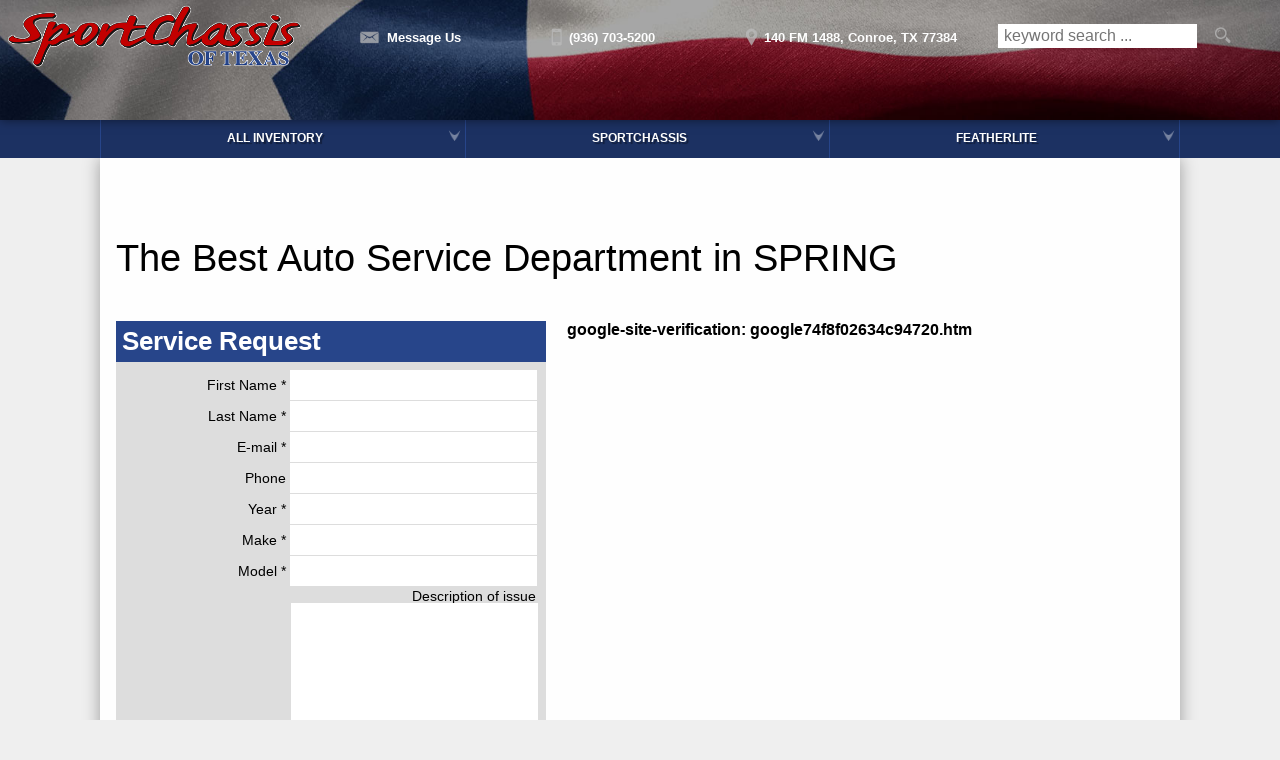

--- FILE ---
content_type: text/html; charset=utf-8
request_url: https://stxsc.com/service-request
body_size: 9272
content:
<!DOCTYPE html>
<html lang="en">
  <head>
    <title>Auto Service SPRING | Car Repair | SportChassis of TEXAS</title>
    <!--  -->
    <!-- Twitter Card data -->
    <!-- Open Graph data -->
    <meta name="csrf-param" content="authenticity_token" />
<meta name="csrf-token" content="bwdkmiHRfdKFmb03ltQn3rXowIZ438W5NT2NtHvxMOw3-j4XbYGBpvftMpbaC23kvFe0fG-mlE4aAVe7lu_9Lw" />
    <meta name="viewport" content="width=device-width, initial-scale=1.0">
    <meta name="description" content="" />
    <meta name="theme-color" content="#27458a"/>
      <link rel="icon" href="https://x-assets.autorevo-powersites.com/content/assets/clients/1dc95106-16a6-4227-bfb8-310f8979761f/favicon.ico">

    <link rel="dns-prefetch" href="https://x-img.autorevo.com/">
    <link rel="dns-prefetch" href="https://x-assets.autorevo-powersites.com/">
      <link rel="canonical" href="https://stxsc.com/service-request">

    <meta property="og:locale" content="en" />
    <meta property="og:url" content="https://stxsc.com/service-request" />
    <meta property="og:title" content="Auto Service SPRING | Car Repair | SportChassis of TEXAS" />
    <meta property="og:description" content="" />
    <meta property="og:type" content="website" />
    <meta property="og:logo" content="https://x-assets.autorevo-powersites.com/content/assets/clients/1dc95106-16a6-4227-bfb8-310f8979761f/logo.png" />
    <meta property="og:image" content="https://x-assets.autorevo-powersites.com/content/assets/clients/1dc95106-16a6-4227-bfb8-310f8979761f/logo.png">

    <link rel="stylesheet" href="/assets/common/common-ca1b846f4ba12be7ee50f757b8d086dfa0e665ca8f24963647bbc5f99b0ae157.css" media="all" />

      <link rel="stylesheet" href="/assets/application-e255c588aaa9e4cb6a25f6026bc1c1c2d071964680c6fed638de774e6d663cf2.css" media="all" />

    <script src="/assets/application-9b438bcdfd9881305b7218c27a85e45f2c54b7819aed9a650193d491cbe50bc6.js"></script>
    <style id="theme0394">
.primary_txt{color:#27458a}.primary_lt_txt{color:#3259b2}.primary_dk_txt{color:#1c3162}.primary_bkg{background-color:#27458a}.secondary_txt{color:#555}.secondary_lt_txt{color:#888}.secondary_dk_txt{color:#3c3c3c}.secondary_xdk_txt{color:#222}.secondary_bkg{background-color:#555}.tertiary_txt{color:#c11d03}.tertiary_lt_txt{color:#da2103}.tertiary_dk_txt{color:#8f1502}.tertiary_xdk_txt{color:#5d0e01}.tertiary_bkg{background-color:#c11d03}.black{color:#010101}.gradient_bkg_lt{background:#3259b2;background:-webkit-gradient(linear, left top, right top, from(#27458A), color-stop(25%, #3259b2), color-stop(75%, #3259b2), to(#27458A));background:-o-linear-gradient(left, #27458A 0%, #3259b2 25%, #3259b2 75%, #27458A 100%);background:linear-gradient(to right, #27458A 0%, #3259b2 25%, #3259b2 75%, #27458A 100%)}.gradient_bkg_dk{background:#555;background:-o-linear-gradient(left, #3c3c3c 0%, #555555 25%, #555555 75%, #3c3c3c 100%);background:-webkit-gradient(linear, left top, right top, from(#3c3c3c), color-stop(25%, #555555), color-stop(75%, #555555), to(#3c3c3c));background:linear-gradient(to right, #3c3c3c 0%, #555555 25%, #555555 75%, #3c3c3c 100%)}a{color:#c11d03}a:hover{color:#da2103}i.site_icon.message,i.site_icon.location,i.site_icon.phone,i.site_icon.search,i.site_icon.menuburger{background-image:url(https://x-assets.autorevo-powersites.com/content/images/icons/site_icons_sprite_white.png);opacity:.75}body>header{background-color:#111d3a;background-image:url(https://x-assets.autorevo-powersites.com/content/assets/clients/1dc95106-16a6-4227-bfb8-310f8979761f/header_bkg_small.jpg);background-position:center;background-size:cover}body>header .header_image{display:none}body>header #header_content .logo{width:33%;padding:1px}body>header #header_content .contact a{border-color:rgba(39,69,138,.5);color:#fefefe}body>header #header_content .basic_search_form{border-color:rgba(39,69,138,.5)}body.content main,body.lead_content main{background:#fefefe}.home #splash_wrap #hero_wrap{position:relative}.home #splash_wrap #hero_wrap .relative_message{position:unset}.home #splash_wrap #hero_wrap .relative_message .h1{font-family:"Time Roman","Georgia",serif;font-weight:700;font-size:340%;color:#fefefe;-webkit-text-fill-color:#010101;-webkit-text-stroke-width:1px;-webkit-text-stroke-color:#fefefe;position:absolute;top:0rem;right:1rem}.home #splash_wrap #hero_wrap .relative_message .button.arrow_after{padding:0;height:100%;display:block;background:none;position:absolute;top:0;left:0;width:100%;height:100%}.home #splash_wrap #hero_wrap .relative_message .button.arrow_after:before,.home #splash_wrap #hero_wrap .relative_message .button.arrow_after:after{content:"";display:none}.home #splash_wrap #hero_wrap:before,.home #splash_wrap #hero_wrap:after{content:" ★ ★ ★ ★ ★ ★ ★ ★ ★ ★ ★ ";position:absolute;top:-1rem;left:0;z-index:1;display:block;text-align:justify;width:100%;color:#fefefe;text-align-last:justify;background:#c11d03;background:-moz-linear-gradient(left, #5d0e01 0%, #C11D03 25%, #C11D03 75%, #5d0e01 100%);background:-webkit-linear-gradient(left, #5d0e01 0%, #C11D03 25%, #C11D03 75%, #5d0e01 100%);background:linear-gradient(to right, #5d0e01 0%, #C11D03 25%, #C11D03 75%, #5d0e01 100%)}.home #splash_wrap #hero_wrap:after{background:#27458a;background:-moz-linear-gradient(left, #111d3a 0%, #27458A 25%, #27458A 75%, #111d3a 100%);background:-webkit-linear-gradient(left, #111d3a 0%, #27458A 25%, #27458A 75%, #111d3a 100%);background:linear-gradient(to right, #111d3a 0%, #27458A 25%, #27458A 75%, #111d3a 100%);top:auto;bottom:0}.home #splash_wrap #hero_wrap #slide_group{z-index:0;margin-top:1rem}.home #home-content-wrap p{color:#222}.home #home-content-wrap p.primary_txt{color:#27458a}.home #home-content-wrap p a{color:#c11d03}.home #home-content-wrap p a:hover{color:#da2103}.home #home-content-wrap .flex .one_quarter{padding-top:1rem;background:#fefefe}.home #home-content-wrap .flex .three_quarters{padding:1rem}.home #home-content-wrap .flex .three_quarters h2 br{display:none}.home #home-content-wrap .flex .three_quarters p:last-child small{display:block;line-height:140%;color:#555}.home #home-content-wrap .home_map{position:relative;height:75vw;overflow:hidden}.home #home-content-wrap .home_map a{position:absolute;top:50%;left:50%;transform:translate(-50%, -50%)}.home #home-content-wrap .home_map a>img{width:871px;height:747px}.home #insert_location_hours{background:none;border:none;margin:0;text-align:center}.home #insert_location_hours h2,.home #insert_location_hours h4,.home #insert_location_hours h3{margin-top:2rem}.home #insert_location_hours h2::before,.home #insert_location_hours h2::after,.home #insert_location_hours h4::before,.home #insert_location_hours h4::after,.home #insert_location_hours h3::before,.home #insert_location_hours h3::after{display:none}.home #insert_location_hours .bus_hours dl dt{text-align:right;padding-right:1rem;box-sizing:border-box}.home #insert_location_hours .bus_hours dl dd{text-align:left}.home #partner_content p span{box-sizing:border-box;display:inline-block;max-width:48%;padding:4%;vertical-align:middle}.home #partner_content p span img{max-width:100%}.home #socialIcons a{display:inline-block;vertical-align:middle}.home #socialIcons a img{max-width:24px}.ilp .inventory_item{padding-bottom:1rem}.ilp .inventory_item .item_details>h3 a{color:#c11d03}.ilp .inventory_item .item_details .pricing .website_price{color:#888}.ilp .inventory_item .item_details .pricing .website_price span{color:#27458a}.ilp .inventory_item .action_items{position:relative;bottom:auto;align-self:bottom;margin-top:auto}.vdp main{background:#fefefe}.no_padding{padding:0}@media only screen and (min-width: 740px){body>header{background-image:url(https://x-assets.autorevo-powersites.com/content/assets/clients/1dc95106-16a6-4227-bfb8-310f8979761f/header_bkg_med.jpg)}body>header #header_content .logo{min-width:174px}body>header #header_content .basic_search_form{display:none}body>header #header_content .header_image{display:block;background:url(https://x-assets.autorevo-powersites.com/content/assets/clients/1dc95106-16a6-4227-bfb8-310f8979761f/header_image.png) right bottom/contain no-repeat;flex:1 0 12%;height:100%}body>nav{background:#27458a;background:-moz-linear-gradient(left, #111d3a 0%, #27458A 25%, #27458A 75%, #111d3a 100%);background:-webkit-linear-gradient(left, #111d3a 0%, #27458A 25%, #27458A 75%, #111d3a 100%);background:linear-gradient(to right, #111d3a 0%, #27458A 25%, #27458A 75%, #111d3a 100%);font-size:100%;font-weight:700;text-shadow:2px 2px 1px rgba(0,0,0,.4)}body>nav .menu li{border-color:#3259b2}body>nav .menu li:hover{background:#1c3162}body>nav .sub_menu{min-width:240px;background:#1c3162}body>nav .sub_menu li{background:#1c3162}body>nav .sub_menu li:hover{background:#27458a}.home #splash_wrap #hero_wrap .relative_message .h1{font-size:400%}.home #home-content-wrap .flex .one_quarter{width:auto;flex:1 0 30%}.home #home-content-wrap .flex .three_quarters{width:auto;flex:1 0 60%}.home #home-content-wrap .flex .home_map{height:240px}.home #home-content-wrap #insert_location_hours{margin-right:0}.home #home-content-wrap #partner_content p span{max-width:100%}.ilp .horiz_layout .inventory_item{padding-bottom:0;flex-flow:row wrap}.ilp .horiz_layout .inventory_item .thumb{box-sizing:border-box;width:auto;flex:1 0 20%}.ilp .horiz_layout .inventory_item .item_details{box-sizing:border-box;width:auto;height:auto;flex:1 0 60%;padding:1rem 15% 1rem 1rem}.ilp .horiz_layout .inventory_item .item_details .pricing{padding:1rem 1rem .25rem .25rem}.ilp .horiz_layout .inventory_item .action_items{width:100%;box-sizing:border-box}}@media only screen and (min-width: 980px){body>header #header_content .logo{min-width:310px}}@media only screen and (min-width: 1080px){body{padding-top:158px}body>header{height:120px}body>header #header_content{height:100%}body>header #header_content .logo{min-width:310px}body>nav{top:120px}body>main,body>main:not(.home){max-width:1080px;margin:0 auto;box-shadow:0 0 1rem rgba(1,1,1,.35)}body aside.filters{top:158px;height:-webkit-calc(100% - 158px);height:-moz-calc(100% - 158px);height:-o-calc(100% - 158px);height:calc(100% - 158px)}.home main{margin:0 auto}.home .flex .one_quarter{margin:0}.home #splash_wrap #hero_wrap #slide_group{max-height:480px}.home #home-content-wrap .flex .three_quarters h2 br{display:block}.home #home-content-wrap #partner_content p span{max-width:48%}.home #home-content-wrap #partner_content p:first-child span,.home #home-content-wrap #partner_content p:last-child span{max-width:98%}.ilp{padding-top:158px}.ilp #filter_icon{top:160px}.ilp>main,.ilp>main:not(.home){box-shadow:none}.ilp .inventory_item{box-shadow:0 0 .5rem rgba(1,1,1,.35)}}@media only screen and (min-width: 1240px){body>header{background-image:url(https://x-assets.autorevo-powersites.com/content/assets/clients/1dc95106-16a6-4227-bfb8-310f8979761f/header_bkg.jpg)}}

</style><meta content="qMckfjTrfT7p77-Z8sTNVFIQW-8PE3-VP4eQ5NtXlxo" name="google-site-verification" /><style>.red{color:#555}.primary_txt{color:#27458a}.primary_lt_txt{color:#3055aa}.primary_dk_txt{color:#1c3162}.primary_bkg{background-color:#27458a}.secondary_txt{color:#555}.secondary_lt_txt{color:#888}.secondary_dk_txt{color:#000}.secondary_xdk_txt{color:#222}.secondary_bkg{background-color:#555}.black{color:#222}a{color:#3055aa}a:hover{color:#4b72cc}button,input[type='submit'],input[type='button'],.button{font-family:'Open Sans', 'Arial', sans-serif;font-weight:700;background:#27458a}button:hover,.button:hover,input[type=submit]:hover{background:#3055aa}.inline{display:inline}.block{display:block}.inline-block{display:inline-block}.border_box{border:1px solid #4b72cc}.small_text,.small{font-size:80%}i.site_icon.message,i.site_icon.location,i.site_icon.phone,i.site_icon.search,i.site_icon.menuburger{background-image:url(https://x-assets.autorevo-powersites.com/content/images/icons/site_icons_sprite_BBBBBB.png)}body>footer #back-to-top i.site_icon{background-image:url(https://x-assets.autorevo-powersites.com/content/images/icons/site_icons_sprite.png)}body{font-family:'Open Sans', 'Arial', sans-serif;font-weight:300}body>header #header_content .logo{width:21%;height:100%;margin:0;padding:4px}body>header #header_content .logo a{position:relative;display:-webkit-box;display:-ms-flexbox;display:flex;-webkit-box-orient:vertical;-webkit-box-direction:normal;-ms-flex-flow:column;flex-flow:column;-webkit-box-pack:center;-ms-flex-pack:center;justify-content:center;-webkit-box-align:center;-ms-flex-align:center;align-items:center;height:100%;width:100% img;width-max-width:100%}body>header #header_content .contact a{border-color:#bbb}body>header #header_content .basic_search_form{border-color:#bbb}body>header #header_content .basic_search_form button{color:#555}body>header #header_content .basic_search_form.show{background:#3c3c3c}body>footer{border-top:4px solid #1c3162}body>footer #footer_address p:first-child a{position:relative;display:inline-block;border-radius:90px;margin-bottom:20px}body>footer #footer_address p:first-child a img{position:relative;max-width:100%}body>footer #back-to-top{background:#1c3162}body nav .sub_menu{color:#27458a}article .gen_form .ar_form div:last-of-type.comments_wrap label{-webkit-box-sizing:border-box;box-sizing:border-box}.home #splash_wrap #hero_wrap{position:relative}.home #splash_wrap #hero_wrap #slide_group .slide{overflow:hidden}@supports (object-fit: cover){.home #splash_wrap #hero_wrap #slide_group .slide img{width:100%;height:100%;object-fit:cover;object-position:center}}.home #splash_wrap .after_splash{background:url(//x-assets.autorevo-powersites.com/content/images/cta-bkg-small.jpg?a) center/cover no-repeat}.home #cta_wrap{background:rgba(255,255,255,0.5)}.home #cta_wrap>div>div{border:2px solid #aeaeae}.home #welcome_wrap{background:#3c3c3c;background:-moz-linear-gradient(top, #222 0%, #3c3c3c 62%, #3c3c3c 100%);background:-webkit-linear-gradient(top, #222 0%, #3c3c3c 62%, #3c3c3c 100%);background:linear-gradient(to bottom, #222 0%, #3c3c3c 62%, #3c3c3c 100%);margin-bottom:-1px}.home #welcome_wrap h1{font-size:149%}.home #welcome_wrap h1 small{font-size:53%}.home #welcome_wrap p{color:#fefefe}.home #welcome_wrap p a{color:#9ab0e3;text-decoration:underline}.home #welcome_wrap p a:hover{color:#eaeff9;text-decoration:none}.home #welcome_wrap .make_logos span{display:flex;justify-content:center;background:#fff;border-radius:6px;padding:20px;margin:20px;height:80px;text-align:center}.home #welcome_wrap .make_logos span img{max-height:100%}.home #welcome_wrap #insert_location_hours{border-top:4px solid #111d3a}.home #welcome_wrap #insert_location_hours h4:before,.home #welcome_wrap #insert_location_hours h4:after{color:#27458a}.home #welcome_wrap #insert_location_hours .bus_hours dd{width:56%}.home #welcome_wrap #insert_location_hours .bus_hours dt{width:42%}.home #home_map a>img{margin-top:-447px}.home #featured_inventory h4:before,.home #featured_inventory h4:after{color:#000}.home #featured_inventory .scroll_left,.home #featured_inventory .scroll_right{background:#333333;opacity:.8}.home #featured_inventory .scroll_left i.site_icon,.home #featured_inventory .scroll_right i.site_icon{background-image:url(https://x-assets.autorevo-powersites.com/content/images/icons/site_icons_sprite_BBBBBB.png);opacity:1}.ilp #filter_icon{background:#27458a}.ilp .filters .sub_menu{color:#27458a}.ilp .filters .reset_button{color:#27458a}.ilp .filters .current li{color:#27458a}.ilp #sort ul li{color:#27458a}.ilp .inventory_item h3 a{font-weight:700;color:#27458a}.ilp .inventory_item .action_items>span button,.ilp .inventory_item .action_items>span a.button{background:#27458a}.ilp .inventory_item .action_items>span button:hover,.ilp .inventory_item .action_items>span a.button:hover{background:#3055aa}.ilp .inventory_item .action_items .pricing h3 span{color:#27458a}.ilp .inventory_item .action_items i.certify_icon.dealer_certified{background-position:-420px -334px}.vdp h2{color:#27458a}.vdp #special{background:#27458a}.vdp #contact_items a.button{color:#27458a;border:1px solid #27458a;background:#eaeff9}.vdp #contact_items a.button:hover{color:#3055aa;border:1px solid #3055aa}.vdp #contact_items button[data-type="make_offer"]{margin-top:1px}.vdp #pricing span{color:#27458a}.vdp button.payment_toggle{color:#27458a;border:1px solid #27458a}.vdp button.payment_toggle:hover{color:#3055aa;border:1px solid #3055aa}.vdp .tab_section .panel ul{color:#222}.vdp .tab_section ul.tabs li.current{color:#27458a}.vdp .tab_section .more_link{color:#27458a}.vdp #similar_vehicles ul li a span span{color:#27458a}article .gen_form h3{background:#27458a}.lead_content .gen_form div:last-of-type label{text-align:right;font-weight:300;margin:1px}.lead_content .gen_form #service_request div:last-of-type label,.lead_content .gen_form #vehicle_finder div:last-of-type label{text-align:left}@media only screen and (max-width: 740px) and (orientation: landscape){.home #splash_wrap .after_splash{background:url(//x-assets.autorevo-powersites.com/content/images/cta-bkg.jpg) center/cover no-repeat}}@media only screen and (min-width: 740px){.no_tablet{display:none}body>header #header_content{height:72px}body>header #header_content #navigation_toggle{display:none}body>header #header_content .logo{width:6%}body>header #header_content .contact{width:42%}body>header #header_content .contact a{border:none}body>header #header_content .basic_search_form{width:16%;display:flex;flex-flow:row nowrap;justify-content:center;border-right:1px solid transparent}body nav{background:#1c3162;font-size:75%}body nav .sub_menu{background:#1c3162}body nav .sub_menu.show{border:1px solid #27458a}body nav .sub_menu li{border-color:#27458a;background:#1c3162}body nav .sub_menu li:hover{background:#27458a}body nav .sub_menu li:first-child{border-color:#27458a}body nav .menu{text-transform:uppercase}body nav .menu li{border-color:#27458a}body nav .menu li:first-child{border-left:1px solid #27458a}body nav .menu li:hover{background:#27458a}body nav .menu li.has_sub:before{background-image:url(https://x-assets.autorevo-powersites.com/content/images/icons/site_icons_sprite_white.png);background-color:transparent;opacity:.4}body nav .menu li a{width:100%;height:100%}body>footer{font-size:90%}.home #splash_wrap .after_splash{background:url(//x-assets.autorevo-powersites.com/content/images/cta-bkg.jpg) center/cover no-repeat}.home #welcome_wrap>div{align-items:flex-start}.ilp #filter_filtered button::first-letter{background-color:#1c3162}.vdp #gallery ul li img.active{border:1px solid #27458a}}@media only screen and (min-width: 980px){body>header #header_content .logo{width:8%}.home #welcome_wrap h1{font-size:180%}.home #welcome_wrap h1 small{font-size:70%}.home #welcome_wrap .one_third{width:32%}.home #welcome_wrap .two_thirds{width:65%}}
</style><meta name="google-site-verification" content="M1c__GQu_HiY0S_Ru0yiXLzQ9n1Rn3GTh70oaO6Sa3s" />

    <!--
      Global Site Tag (gtag.js) - Google Analytics
      - Uses AutoRevo Tag as primary
      - Other tags added with gtag(config)
    -->
    <script async src='https://www.googletagmanager.com/gtag/js?id=G-JSFDC5DTXK'></script>
    <script>
      window.dataLayer = window.dataLayer || [];
      function gtag(){dataLayer.push(arguments);}
      gtag('js', new Date());
      gtag('config', 'G-JSFDC5DTXK');
      gtag('config', 'G-4QCNX8JC8E');
    </script>

  </head>

  <body class="v5 lead_content">
    
    <header id="header">
      <section id="header_content">
        <p class="logo">
          <span id="logo_name">SportChassis/ Featherlite Trailers of Texas</span>
          <a href="/"><img title="SportChassis/ Featherlite Trailers of Texas" alt="SportChassis/ Featherlite Trailers of Texas" src="https://x-assets.autorevo-powersites.com/content/assets/clients/1dc95106-16a6-4227-bfb8-310f8979761f/logo.png" /></a>
        </p>
        <p class="contact">
          <a onclick="void(0);" class="contact_toggle" data-type="contact_us" title="Contact Us"> <i class="site_icon message"></i><span>Message Us</span></a>
          <a href="tel:(936) 703-5200" class="dealer_phone" title="Our Phone"><i class="site_icon phone"></i><span>(936) 703-5200</span></a>
          <a href="/contact-us" class="dealer_location" title="Our Location" aria-label="View Location Map"><i class="site_icon location"></i><span>140 FM 1488,</span> <span>Conroe, TX 77384</span></a>
        </p>
        <form class="basic_search_form" action="/vehicles" method="GET">
          <input type="text" id="search" name="searchstring" placeholder="keyword search ..." aria-label="search input">
          <button type="submit" value="" aria-label="search button"><i class="site_icon search"></i></button>
        </form>
        <!--p id="navigation_toggle"><i class="site_icon menuburger"></i></p-->
      </section>
    </header>
    <nav>
      <div class="h1">Menu</div>
      <ul class="menu">
            <li class="has_sub">
            <a aria-label="SportChassis for Sale | SportChassis of Texas | Houston Car Dealership" href="/vehicles">All Inventory</a>
                <ul class="sub_menu">
                <li class="back_button">Back</li>
                <li><a aria-label="SportChassis" href="/vehicles?SpecialName=SportChassis">SportChassis</a></li>
                <li><a aria-label="Featherlite Trailers" href="/vehicles?SpecialName=Featherlite+Trailers">Featherlite Trailers</a></li>
                <li><a aria-label="Pre-Owned" href="/vehicles?SpecialName=Pre-Owned">Pre-Owned</a></li>
                <li><a aria-label="Custom Trailers" href="/vehicles?SpecialName=Custom+Orders">Custom Trailers</a></li>
                <li><a aria-label="Privacy Policy" href="https://stxsc.com/privacy">Privacy Policy</a></li>
                </ul>
          </li>
            <li class="has_sub">
            <a aria-label="SportChassis Trucks Featherlite Trailers For Sale" href="/">SportChassis</a>
                <ul class="sub_menu">
                <li class="back_button">Back</li>
                <li><a aria-label="SportChassis Inventory" href="/vehicles?SpecialName=SportChassis">SportChassis Inventory</a></li>
                <li><a aria-label="Why SportChassis?" href="/why_sportchassis">Why SportChassis?</a></li>
                <li><a aria-label="SportChassis Finance &amp; Warranty" href="/sportchassis-finance-warranty">Finance &amp; Warranty</a></li>
                <li><a aria-label="SportChassis Specs" href="/truck_specifications_specs">SportChassis Specs</a></li>
                <li><a aria-label="SportChassis LH5 Hauler" href="/lh5_hauler_bed">LH5 Luxury Hauler</a></li>
                <li><a aria-label="SportChassis LH Exterior" href="/lh_exterior">LH Luxury Hauler Exterior</a></li>
                <li><a aria-label="SportChassis LH7 Big Block" href="/lh7_big_block">LH7 Big Block</a></li>
                <li><a aria-label="SportChassis P2" href="/p2">P2</a></li>
                <li><a aria-label="SportChassis The XL" href="/the_xl">The XL</a></li>
                <li><a aria-label="SportChassis P4XL 4x4" href="/p4xl_4x4">P4XL 4x4</a></li>
                <li><a aria-label="SportChassis Interior" href="/interior">Interior</a></li>
                <li><a aria-label="SportChassis Electronics" href="/electronics">Electronics</a></li>
                <li><a aria-label="SportChassis Available Options" href="/options">Options</a></li>
                <li><a aria-label="Freightliner Features" href="/freightliner_features">Freightliner Features</a></li>
                <li><a aria-label="Caliber 9 Custom Stainless LED LIghted Grille" href="/caliber9grille">Calber 9 Grilles</a></li>
                </ul>
          </li>
            <li class="has_sub">
            <a aria-label="Featherlite Trailers For Sale" href="/featherlite">Featherlite</a>
                <ul class="sub_menu">
                <li class="back_button">Back</li>
                <li><a aria-label="Featherlite Inventory" href="/vehicles?SpecialName=Featherlite+Trailers">Featherlite Inventory</a></li>
                <li><a aria-label="Why Featherlite Trailers?" href="/why-featherlite">Why Featherlite Trailers?</a></li>
                <li><a aria-label="Featherlite Trailer Financing &amp; Leasing" href="/trailer-financing-leasing">Financing &amp; Leasing</a></li>
                <li><a aria-label="Featherlite Trailer Brochures" href="/featherlite-brochures">Featherlite Brochures</a></li>
                <li><a aria-label="Selecting a Featherlite Trailer" href="/faqs">What to consider</a></li>
                <li><a aria-label="Frequently asked questions" href="/frequentquestions">FAQ</a></li>
                <li><a aria-label="Featherlite Warranty" href="/featherlite_warranty">Trailer Warranty</a></li>
                <li><a aria-label="Featherlite Trailer Terms Glossary" href="/featherliteglossary">Glossary of Trailer Terms</a></li>
                </ul>
          </li>
      </ul>
    </nav>

    <aside class="forms" aria-label="forms-label">
  <svg width="100%" height="100%" version="1.1" xmlns="http://www.w3.org/2000/svg" xmlns:xlink="http://www.w3.org/1999/xlink" class="blur-svg">
    <defs>
        <filter id="blur-filter">
            <feGaussianBlur stdDeviation="3"></feGaussianBlur>
        </filter>
    </defs>
</svg>
  <section>
    <ul class="menu">
  <!-- Contact Dealer Form -->
    <li class="contact_us_form"><span>Contact Dealer</span>
    <form class="ar_form sub_menu" id="contact_dealer" action="/inventorydetail/contactdealer/create" accept-charset="UTF-8" data-remote="true" method="post"><input type="hidden" name="authenticity_token" value="gIa4uDQyi66qh6i05a5F9oAtpP24luBf6O6F9VoRhqFxE8oV4WYofjGk0Q0c_yJa2Fp-gsNJZQ8n-HcVDnFGag" autocomplete="off" />
      <div class="done_button">&#10006;</div>
      <h3>Contact Us</h3>
      <div>
	<label for="FirstName_cu">First Name <sup>*</sup>
		  <input id="FirstName_cu" name="FirstName" type="text" required/>
  </label>
	<label for="LastName_cu">Last Name <sup>*</sup>
		  <input id="LastName_cu" name="LastName" type="text" required/>
  </label>
</div>
<div>
	<label for="EmailAddress_cu">E-mail <sup>*</sup>
		  <input id="EmailAddress_cu" name="EmailAddress" type="email" required/>
  </label>
	<label for="PhoneNumber_cu">Phone <sup>*</sup>
		  <input id="PhoneNumber_cu" name="PhoneNumber" type="tel" required/>
  </label>
</div>

      <div>
        <label for="comments_cu">Comments
          <textarea id="comments_cu" name="comments"></textarea>
        </label>
      </div>
      <input id="inventoryid_cu" name="inventoryid" type="hidden" value="" />
        <input type="hidden" name="ret_url" value="/thank-you/contact" />
      <div>
        <button id='form_shelf_contact' onclick="this.nextElementSibling.value = '394';" aria-label="contact">Send to Dealer</button>
        <input type="hidden" name="lastditch" value="spam">
      </div>
      <p class="form_privacy"><small>By submitting this form I understand that SportChassis/ Featherlite Trailers of Texas may contact me with offers or information about their products and services.</small></p>
</form>  </li>
  <!-- Make An Offer Form -->
    <li class="make_offer_form"><span>Make An Offer</span>
    <form class="ar_form sub_menu" id="make_an_offer" action="/inventorydetail/makeanoffer/create" accept-charset="UTF-8" data-remote="true" method="post"><input type="hidden" name="authenticity_token" value="JjMtwnrBuZa3bHM3bMlYNBG2lcwVG6VcqLF7As4tRXuDCAA1fB2UAoixMx6KVKZ74RFDirQjLiQfoq4NWIZFug" autocomplete="off" />
      <div class="done_button">&#10006;</div>
      <h3>Make An Offer</h3>
      <div>
	<label for="FirstName_mo">First Name <sup>*</sup>
		  <input id="FirstName_mo" name="FirstName" type="text" required/>
  </label>
	<label for="LastName_mo">Last Name <sup>*</sup>
		  <input id="LastName_mo" name="LastName" type="text" required/>
  </label>
</div>
<div>
	<label for="EmailAddress_mo">E-mail <sup>*</sup>
		  <input id="EmailAddress_mo" name="EmailAddress" type="email" required/>
  </label>
	<label for="PhoneNumber_mo">Phone <sup>*</sup>
		  <input id="PhoneNumber_mo" name="PhoneNumber" type="tel" required/>
  </label>
</div>

      <div>
        <label for="offeramount">Your Offer <sup>*</sup>
            <input id="offeramount" name="offeramount" type="number" required/>
        </label>
      </div>
      <div>
        <label for="comments_mo">Comments
          <textarea id="comments_mo" name="comments"></textarea>
        </label>
      </div>
      <input id="inventoryid_mo" name="inventoryid" type="hidden" value="" />
      <input type="hidden" name="ret_url" value="/thank-you/offer" />
      <div>
        <button id='form_shelf_offer' onclick="this.nextElementSibling.value = '394';" aria-label="offer">Send Offer</button>
        <input type="hidden" name="lastditch" value="spam">
      </div>
      <p class="form_privacy"><small>By submitting this form I understand that SportChassis/ Featherlite Trailers of Texas may contact me with offers or information about their products and services.</small></p>
</form>    </li>

  <!-- Shedule an Appointment -->

  <!-- Request A Quote Form -->
    <li class="request_quote_form"><span>Request A Quote</span>
    <form class="ar_form sub_menu" id="request_a_quote" action="/inventorydetail/requestaquote/create" accept-charset="UTF-8" data-remote="true" method="post"><input type="hidden" name="authenticity_token" value="1yK6xOTxmTkGYYFlvFN75rp4KQCsODvH6HY5cbwmmJJfgoRWaO_rWZJ1xF3GGO59BkIPnJF0PyLTCBcaPj6JAg" autocomplete="off" />
      <div class="done_button">&#10006;</div>
      <h3>Request a Trade Value Quote</h3>
      <div>
	<label for="FirstName_rq">First Name <sup>*</sup>
		  <input id="FirstName_rq" name="FirstName" type="text" required/>
  </label>
	<label for="LastName_rq">Last Name <sup>*</sup>
		  <input id="LastName_rq" name="LastName" type="text" required/>
  </label>
</div>
<div>
	<label for="EmailAddress_rq">E-mail <sup>*</sup>
		  <input id="EmailAddress_rq" name="EmailAddress" type="email" required/>
  </label>
	<label for="PhoneNumber_rq">Phone <sup>*</sup>
		  <input id="PhoneNumber_rq" name="PhoneNumber" type="tel" required/>
  </label>
</div>

      <div>
        <label for="year_rq">Year
          <input id="year_rq" name="year" type="number" />
        </label>
        <label for="make_rq">Make
          <input id="make_rq" name="make" type="text" />
        </label>
        <label for="model_rq">Model
          <input id="model_rq" name="model" type="text" />
        </label>
        <label for="mileage_rq">Mileage
          <input id="mileage_rq" name="mileage" type="number" />
        </label>
        <label for="vin_rq">VIN
          <input id="vin_rq" name="vin" type="text" />
        </label>
      </div>
      <div>
        <label for="comments_rq">Comments
          <textarea id="comments_rq" name="comments"></textarea>
        </label>
      </div>
      <input id="inventoryid_rq" name="inventoryid" type="hidden" value="" />
      <input type="hidden" name="ret_url" value="/thank-you/quote" />
      <div>
        <button id='form_shelf_quote' onclick="this.nextElementSibling.value = '394';">Request A Quote</button>
        <input type="hidden" name="lastditch" value="spam">
      </div>
      <p class="form_privacy"><small>By submitting this form I understand that SportChassis/ Featherlite Trailers of Texas may contact me with offers or information about their products and services.</small></p>
</form>    </li>
  </ul>
  </section>
</aside>

    <main class="service_request">
  <h1>The Best Auto Service Department in SPRING</h1>
  <article>  
    <section class="gen_form form_left">
      <h3>Service Request</h3>
      <form class="ar_form" id="service_request" action="/contact/servicerequest/create" accept-charset="UTF-8" data-remote="true" method="post"><input type="hidden" name="authenticity_token" value="WMGVbKi1Nh55tAs0IFvxc4-DRUMqGlhyr1hp_G8GFCCz6RJS9v-GS_KZDUy-lSEHmz9i3AE-MOV9u9xC7ipN6w" autocomplete="off" />

      <div>
        <label>First Name *
        <input id="FirstName" name="FirstName" type="text" required/>
        </label>
        <label>Last Name *
        <input id="LastName" name="LastName" type="text" required/>
        </label>
      </div>
      <div>
        <label>E-mail *
        <input id="EmailAddress" name="EmailAddress" type="email" required/>
        </label>
        <label>Phone
        <input id="PhoneNumber" name="PhoneNumber" type="tel"/>
        </label>
      </div>
      <div>
        <label>Year *
        <input id="year" name="year" type="number" required/>
        </label>
        <label>Make *
        <input id="make" name="make" type="text" required/>
        </label>
        <label>Model *
        <input id="model" name="model" type="text" required/>
        </label>
      </div>
      <div class="comments_wrap">
        <label for="comments">Description of issue
        </label>
        <textarea id="comments" name="comments"></textarea>
      </div>
      <div>
        <input type="hidden" name="ret_url" value="/thank-you/service" />
        <button id='service_req_submit' onclick="this.nextElementSibling.value = '394';">Send Service Requests</button>
        <input type="hidden" name="lastditch" value="spam">
      </div>
      <p class="form_privacy"><small>By submitting this form I understand that SportChassis/ Featherlite Trailers of Texas may contact me with offers or information about their products and services.</small></p>
</form>    </section>
    <section class="gen_content">
      <div><p><strong>google-site-verification: google74f8f02634c94720.htm</strong></p>
</div>
    </section>
  </article>
</main>


  <footer id="footer">
    <section>

      <div id="footer_address">
        <p id="footer_logo">
          <a href="/"><img title="SportChassis/ Featherlite Trailers of Texas" loading="lazy" alt="SportChassis/ Featherlite Trailers of Texas" src="https://x-assets.autorevo-powersites.com/content/assets/clients/1dc95106-16a6-4227-bfb8-310f8979761f/logo.png" /></a>
        </p>
        <p id="footer_phone"><a href="tel:(936) 703-5200">(936) 703-5200</a></p>
        <p id="footer_street">140 FM 1488<span>, </span></p>
        <p id="footer_city_state_zip">Conroe, TX 77384</p>

          <p id="footer_copyright">
            <small>&copy;2026 AutoRevo - All rights reserved. - <a href="https://autorevo.com" target="_blank" rel="noreferrer">Powered by AutoRevo</a> - <a href="/privacy">Privacy Policy</a></small>
          </p>

      </div>


      <div id="footer_private"><!-- Managed Content/Private Label Footer-->
        <h4 class="uppercase space_out text_align_left">
          <span class="primary_txt">[</span> Links <span class="primary_txt">]</span>
        </h4>
          <a class="footer_link" href="/vehicles">All Inventory</a>
          <a class="footer_link" href="/">SportChassis</a>
          <a class="footer_link" href="/featherlite">Featherlite</a>
        <a href="/sitemap"class="footer_link">Sitemap</a>
      </div>

    </section>
  </footer>
		
    


    <script id="schema_org" type='application/ld+json'>
        {"@context":"http://schema.org/","@type":"AutomotiveBusiness","address":{"@type":"PostalAddress","addressLocality":"CONROE","addressCountry":["USA","CONROE"],"addressRegion":"TX","postalCode":"77384","streetAddress":"140 FM 1488","telephone":"(936) 703-5200 / (866) 683-3876","description":"","name":"SportChassis/ Featherlite Trailers of Texas","sameAs":"https://stxsc.com"},"image":"https://x-assets.autorevo-powersites.com/content/assets/clients/1dc95106-16a6-4227-bfb8-310f8979761f/logo.png","name":"SportChassis/ Featherlite Trailers of Texas","priceRange":[0,334986]}
      </script>
  </body>
</html>
